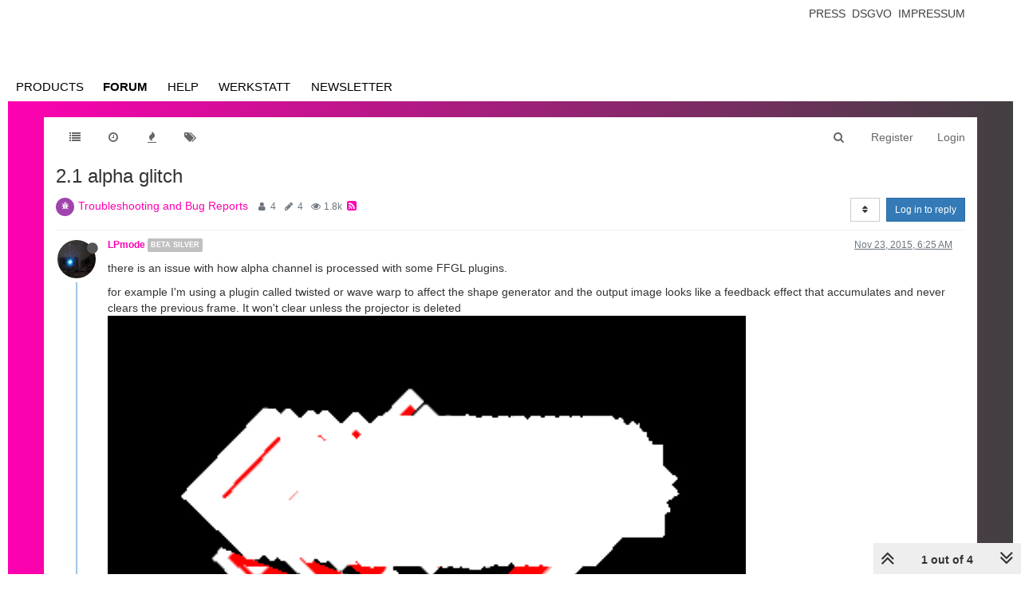

--- FILE ---
content_type: text/plain; charset=UTF-8
request_url: https://community.troikatronix.com/socket.io/?EIO=4&transport=polling&t=PlJ4pxw
body_size: 110
content:
0{"sid":"XkYriYwK3zzfBFUbWimR","upgrades":["websocket"],"pingInterval":25000,"pingTimeout":20000}

--- FILE ---
content_type: text/plain; charset=UTF-8
request_url: https://community.troikatronix.com/socket.io/?EIO=4&transport=polling&t=PlJ4q0x&sid=XkYriYwK3zzfBFUbWimR
body_size: 96
content:
40{"sid":"PH0KyhlRNdNHvh1lWimS"}42["checkSession",0]42["setHostname","web01"]